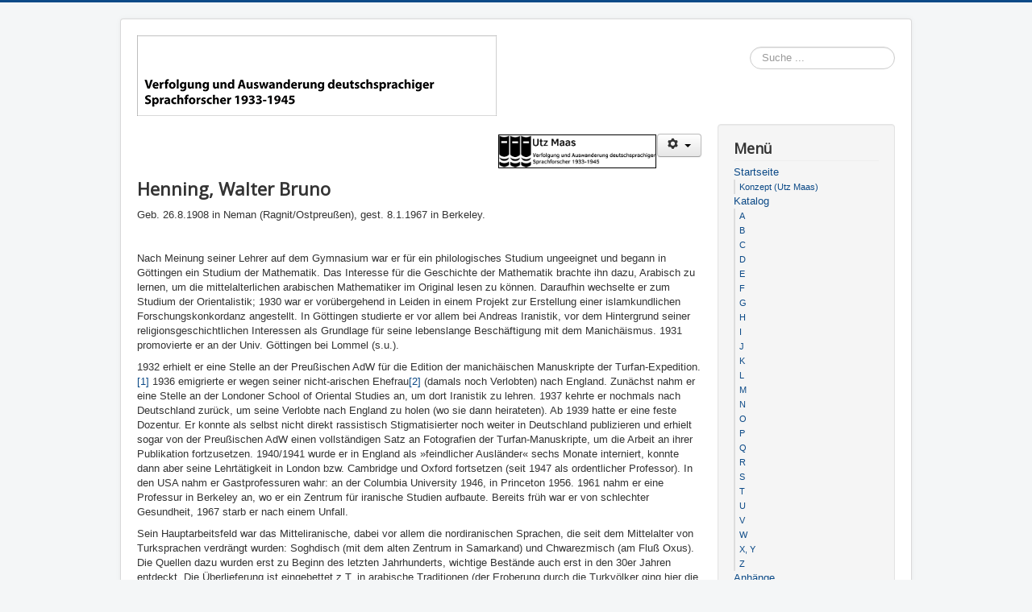

--- FILE ---
content_type: text/html; charset=utf-8
request_url: https://zflprojekte.de/sprachforscher-im-exil/index.php/catalog/h/250-henning-walter-bruno
body_size: 10862
content:
<!DOCTYPE html>
<html lang="de-de" dir="ltr">
<head>
	<meta name="viewport" content="width=device-width, initial-scale=1.0" />
	<meta charset="utf-8" />
	<base href="https://zflprojekte.de/sprachforscher-im-exil/index.php/catalog/h/250-henning-walter-bruno" />
	<meta name="keywords" content="Sprachforscher, Biographie, 1933, 1945, Exil, Auswanderung" />
	<meta name="description" content="Verfolgung und Auswanderung deutschsprachiger Sprachforscher 1933-1945. Die Datenbank stellt Biografien und wissenschaftliche Profile von Sprachforscherinnen und Sprachforschern vor, die im Nationalsozialismus aus rassistischen oder politischen Gründen verfolgt wurden." />
	<meta name="generator" content="Joomla! - Open Source Content Management" />
	<title>Walter Henning - Verfolgte deutschsprachige Sprachforscher</title>
	<link href="/sprachforscher-im-exil/templates/protostar/favicon.ico" rel="shortcut icon" type="image/vnd.microsoft.icon" />
	<link href="/sprachforscher-im-exil/components/com_imageshow/assets/css/style.css" rel="stylesheet" />
	<link href="/sprachforscher-im-exil/templates/protostar/css/template.css?e42ea457076c499cc359361b3689f3dd" rel="stylesheet" />
	<link href="https://fonts.googleapis.com/css?family=Open+Sans" rel="stylesheet" />
	<link href="/sprachforscher-im-exil/plugins/system/pagebuilder/assets/3rd-party/bootstrap3/css/bootstrap.min.css" rel="stylesheet" />
	<link href="/sprachforscher-im-exil/plugins/system/pagebuilder/assets/css/pagebuilder.css" rel="stylesheet" />
	<link href="/sprachforscher-im-exil/plugins/system/pagebuilder/assets/css/jsn-gui-frontend.css" rel="stylesheet" />
	<link href="/sprachforscher-im-exil/plugins/system/pagebuilder/assets/css/front_end.css" rel="stylesheet" />
	<link href="/sprachforscher-im-exil/plugins/system/pagebuilder/assets/css/front_end_responsive.css" rel="stylesheet" />
	<link href="/sprachforscher-im-exil/media/jui/css/chosen.css?e42ea457076c499cc359361b3689f3dd" rel="stylesheet" />
	<link href="/sprachforscher-im-exil/media/com_finder/css/finder.css?e42ea457076c499cc359361b3689f3dd" rel="stylesheet" />
	<style>

	h1, h2, h3, h4, h5, h6, .site-title {
		font-family: 'Open Sans', sans-serif;
	}
	body.site {
		border-top: 3px solid #0c4a87;
		background-color: #f4f6f7;
	}
	a {
		color: #0c4a87;
	}
	.nav-list > .active > a,
	.nav-list > .active > a:hover,
	.dropdown-menu li > a:hover,
	.dropdown-menu .active > a,
	.dropdown-menu .active > a:hover,
	.nav-pills > .active > a,
	.nav-pills > .active > a:hover,
	.btn-primary {
		background: #0c4a87;
	}
	</style>
	<script src="/sprachforscher-im-exil/media/jui/js/jquery.min.js?e42ea457076c499cc359361b3689f3dd"></script>
	<script src="/sprachforscher-im-exil/media/jui/js/jquery-noconflict.js?e42ea457076c499cc359361b3689f3dd"></script>
	<script src="/sprachforscher-im-exil/media/jui/js/jquery-migrate.min.js?e42ea457076c499cc359361b3689f3dd"></script>
	<script src="/sprachforscher-im-exil/media/system/js/caption.js?e42ea457076c499cc359361b3689f3dd"></script>
	<script src="/sprachforscher-im-exil/media/jui/js/bootstrap.min.js?e42ea457076c499cc359361b3689f3dd"></script>
	<script src="/sprachforscher-im-exil/templates/protostar/js/template.js?e42ea457076c499cc359361b3689f3dd"></script>
	<!--[if lt IE 9]><script src="/sprachforscher-im-exil/media/jui/js/html5.js?e42ea457076c499cc359361b3689f3dd"></script><![endif]-->
	<script src="/sprachforscher-im-exil/plugins/system/pagebuilder/assets/js/joomlashine.noconflict.js"></script>
	<script src="/sprachforscher-im-exil/plugins/system/pagebuilder/assets/3rd-party/bootstrap3/js/bootstrap.min.js"></script>
	<script src="/sprachforscher-im-exil/media/jui/js/chosen.jquery.min.js?e42ea457076c499cc359361b3689f3dd"></script>
	<script src="/sprachforscher-im-exil/media/jui/js/jquery.autocomplete.min.js?e42ea457076c499cc359361b3689f3dd"></script>
	<script>
jQuery(window).on('load',  function() {
				new JCaption('img.caption');
			});
	jQuery(function ($) {
		initChosen();
		$("body").on("subform-row-add", initChosen);

		function initChosen(event, container)
		{
			container = container || document;
			$(container).find(".advancedSelect").chosen({"disable_search_threshold":10,"search_contains":true,"allow_single_deselect":true,"placeholder_text_multiple":"Werte eingeben oder ausw\u00e4hlen","placeholder_text_single":"Wert ausw\u00e4hlen","no_results_text":"Keine Ergebnisse gefunden!"});
		}
	});
	jQuery(function($){ initTooltips(); $("body").on("subform-row-add", initTooltips); function initTooltips (event, container) { container = container || document;$(container).find(".hasTooltip").tooltip({"html": true,"container": "body"});} });
jQuery(document).ready(function() {
	var value, searchword = jQuery('#mod-finder-searchword212');

		// Get the current value.
		value = searchword.val();

		// If the current value equals the default value, clear it.
		searchword.on('focus', function ()
		{
			var el = jQuery(this);

			if (el.val() === 'Suche ...')
			{
				el.val('');
			}
		});

		// If the current value is empty, set the previous value.
		searchword.on('blur', function ()
		{
			var el = jQuery(this);

			if (!el.val())
			{
				el.val(value);
			}
		});

		jQuery('#mod-finder-searchform212').on('submit', function (e)
		{
			e.stopPropagation();
			var advanced = jQuery('#mod-finder-advanced212');

			// Disable select boxes with no value selected.
			if (advanced.length)
			{
				advanced.find('select').each(function (index, el)
				{
					var el = jQuery(el);

					if (!el.val())
					{
						el.attr('disabled', 'disabled');
					}
				});
			}
		});
	var suggest = jQuery('#mod-finder-searchword212').autocomplete({
		serviceUrl: '/sprachforscher-im-exil/index.php/component/finder/?task=suggestions.suggest&amp;format=json&amp;tmpl=component',
		paramName: 'q',
		minChars: 1,
		maxHeight: 400,
		width: 300,
		zIndex: 9999,
		deferRequestBy: 500
	});});
	</script>

</head>
<body class="site com_content view-article no-layout no-task itemid-2187">
	<!-- Body -->
	<div class="body" id="top">
		<div class="container">
			<!-- Header -->
			<header class="header" role="banner">
				<div class="header-inner clearfix">
					<a class="brand pull-left" href="/sprachforscher-im-exil/">
						<img src="https://zflprojekte.de/sprachforscher-im-exil/images/Header_title.png" alt="Verfolgte deutschsprachige Sprachforscher" />											</a>
					<div class="header-search pull-right">
						
<div class="finder">
	<form id="mod-finder-searchform212" action="/sprachforscher-im-exil/index.php/component/finder/search" method="get" class="form-search" role="search">
		<input type="text" name="q" id="mod-finder-searchword212" class="search-query input-medium" size="25" value="" placeholder="Suche ..."/><label for="mod-finder-searchword212" class="element-invisible finder">Suchen</label>
						<input type="hidden" name="Itemid" value="2187" />	</form>
</div>

					</div>
				</div>
			</header>
						
			<div class="row-fluid">
								<main id="content" role="main" class="span9">
					<!-- Begin Content -->
					
					<div id="system-message-container">
	</div>

					<div class="item-page" itemscope itemtype="https://schema.org/Article">
	<meta itemprop="inLanguage" content="de-DE" />
	
		
								
<div class="icons">
	
					<div class="btn-group pull-right">
				<button class="btn dropdown-toggle" type="button" id="dropdownMenuButton-250" aria-label="Benutzerwerkzeuge"
				data-toggle="dropdown" aria-haspopup="true" aria-expanded="false">
					<span class="icon-cog" aria-hidden="true"></span>
					<span class="caret" aria-hidden="true"></span>
				</button>
								<ul class="dropdown-menu actions">
											<li class="print-icon"> <a href="/sprachforscher-im-exil/index.php/catalog/h/250-henning-walter-bruno?tmpl=component&amp;print=1" title="Eintrag ausdrucken < Henning, Walter Bruno  >" onclick="window.open(this.href,'win2','status=no,toolbar=no,scrollbars=yes,titlebar=no,menubar=no,resizable=yes,width=640,height=480,directories=no,location=no'); return false;" rel="nofollow">			<span class="icon-print" aria-hidden="true"></span>
		Drucken	</a> </li>
																<li class="email-icon"> <a href="/sprachforscher-im-exil/index.php/component/mailto/?tmpl=component&amp;template=protostar&amp;link=251808c95ccc7a042fe0ed96d829d59b25a8ee90" title="Link einem Freund via E-Mail senden" onclick="window.open(this.href,'win2','width=400,height=450,menubar=yes,resizable=yes'); return false;" rel="nofollow">			<span class="icon-envelope" aria-hidden="true"></span>
		E-Mail	</a> </li>
														<li class="print-icon"><a href="/sprachforscher-im-exil/index.php/catalog/h/250-henning-walter-bruno?tmpl=component&amp;format=pdf" onclick="" title="PDF" rel="nofollow"><span class="glyphicon glyphicon-file icon-file"></span>PDF</a></li></ul>
			</div>
		
	</div>
			
		
	
	
		
								<div itemprop="articleBody">
		<h2><img src="/sprachforscher-im-exil/images/Maas_Logo_web.png" alt="Maas Logo web" width="194" height="40" style="border: 1px solid #000000; margin: 1px; float: right;" /><br style="clear: both;" /></h2>
<h2 class="contentheading">Henning, Walter Bruno</h2>
<p>Geb. 26.8.1908 in Neman (Ragnit/Ostpreußen), gest. 8.1.1967 in Berkeley.</p>
<div class="article-content">
<p>&nbsp;</p>
<p class="MsoNormal">Nach Meinung seiner Lehrer auf dem Gymnasium war er für ein philologisches Studium ungeeignet und begann in Göttingen ein Studium der Mathematik. Das Interesse für die Geschichte der Ma­thematik brachte ihn dazu, Arabisch zu lernen, um die mittelalter­lichen arabischen Mathematiker im Original lesen zu können. Dar­aufhin wechselte er zum Studium der Orientalistik; 1930 war er vorübergehend in Leiden in einem Projekt zur Erstellung einer islamkundlichen Forschungskonkordanz angestellt. In Göttingen studierte er vor allem bei Andreas Iranistik, vor dem Hintergrund seiner religionsgeschichtlichen In­teressen als Grundlage für seine lebenslange Beschäftigung mit dem Manichäismus. 1931 promovierte er an der Univ. Göttingen bei Lommel (s.u.).</p>
<p class="MsoNormal">1932 erhielt er eine Stelle an der Preußischen AdW für die Edition der manichäischen Manuskripte der Turfan-Expedition.<a href="/sprachforscher-im-exil/index.php/module-styles/h/250-henning-walter-bruno#_ftn1" name="_ftnref1"><span class="MsoFootnoteReference">[1]</span></a> 1936 emigrierte er wegen seiner nicht-arischen Ehefrau<a href="/sprachforscher-im-exil/index.php/module-styles/h/250-henning-walter-bruno#_ftn2" name="_ftnref2"><span class="MsoFootnoteReference">[2]</span></a> (damals noch Verlobten) nach England. Zunächst nahm er eine Stelle an der Londoner School of Oriental Studies an, um dort Iranistik zu lehren. 1937 kehrte er nochmals nach Deutschland zurück, um seine Verlobte nach England zu holen (wo sie dann heirateten). Ab 1939 hatte er eine feste Dozentur. Er konnte als selbst nicht direkt rassistisch Stigmatisierter noch weiter in Deutschland publizieren und erhielt sogar von der Preußischen AdW einen vollständigen Satz an Fotografien der Turfan-Manuskripte, um die Arbeit an ihrer Publikation fortzusetzen. 1940/1941 wurde er in England als »feindlicher Ausländer« sechs Monate interniert, konnte dann aber seine Lehrtätigkeit in London bzw. Cambridge und Oxford fortsetzen (seit 1947 als ordentlicher Professor). In den USA nahm er Gastprofessuren wahr: an der Columbia University 1946, in Princeton 1956. 1961 nahm er eine Professur in Berkeley an, wo er ein Zentrum für iranische Studien aufbaute. Bereits früh war er von schlechter Gesundheit, 1967 starb er nach einem Unfall.</p>
<p class="MsoNormal">Sein Hauptarbeitsfeld war das Mitteliranische, dabei vor allem die nordiranischen Sprachen, die seit dem Mittelalter von Turksprachen verdrängt wurden: Soghdisch (mit dem alten Zentrum in Samarkand) und Chwarezmisch (am Fluß Oxus). Die Quellen dazu wurden erst zu Beginn des letzten Jahrhunderts, wichtige Bestände auch erst in den 30er Jahren entdeckt. Die Überlieferung ist eingebettet z.T. in arabische Traditionen (der Eroberung durch die Turkvölker ging hier die arabische voraus), im Osten aber auch durch buddhistische, sprachlich chinesisch geprägte. Bereits vor der Promotion publizierte er auf diesem Gebiet. 1932 begann er den Nachlaß von Andreas herauszugeben (»Mitteli­ranische Manichaica aus Chinesisch-Turkestan«),<a href="/sprachforscher-im-exil/index.php/module-styles/h/250-henning-walter-bruno#_ftn3" name="_ftnref3"><span class="MsoFootnoteReference">[3]</span></a> in denen er die Andreassche Edi­tion, Übersetzung und Glossar dieser Texte aus der Turfan-Expedi­tion betreute und mit umfangreichen Anmer­kungen ergänzte, insbes. zur etymologischen Sicherung der Lesungen, die sich auf die enorme Breite seiner Sprachkenntnisse stützen (semitische Sprachen, Türkisch …; beim Semitischen, insbes. bei dem für die Aufzeichnung der Texte zugrundeliegenden Aramäisch, stützte er sich oft auf seinen Studienfreund und späteren Schwager <a href="http://www.esf.uni-osnabrueck.de/biographien-sicherung/p/285-polotsky-hans-j" target="" class="biographie"><span style="font-variant: small-caps;">H.</span> </a><a href="http://www.esf.uni-osnabrueck.de/biographien-sicherung/p/285-polotsky-hans-j" target="" class="biographie"><span style="font-variant: small-caps;">Polotsky</span></a>); ein bes. Interesse galt hier der Klärung der soghdischen Schrift bzw. der »ortho«graphischen Probleme.</p>
<p class="MsoNormal">Aus den gleichen archäologischen Funden stammen die Quellen für das Tocharische, das seinen (falschen) Namen einem Kolophon in uigurischen Handschriften verdankt. Mit der mitteliranischen Identifizierung des Namens der Tocharer hat er sich sein ganzes Leben lang beschäftigt, s. »Argi and the ›Tokharians‹«<a href="/sprachforscher-im-exil/index.php/module-styles/h/250-henning-walter-bruno#_ftn4" name="_ftnref4"><span class="MsoFootnoteReference">[4]</span></a> und »The Name of the ›Tokharian‹ Language«.<a href="/sprachforscher-im-exil/index.php/module-styles/h/250-henning-walter-bruno#_ftn5" name="_ftnref5"><span class="MsoFootnoteReference">[5]</span></a> Über philologische Arbeiten hinaus hat er sich von Anfang an um eine systematisch-vergleichende Erfassung der mitteliranischen Verhältnisse bemüht. Das gilt so schon für seine Dissertation »Das Verbum des Mittelpersischen der Turfanfrag­mente«,<a href="/sprachforscher-im-exil/index.php/module-styles/h/250-henning-walter-bruno#_ftn6" name="_ftnref6"><span class="MsoFootnoteReference">[6]</span></a> die bis heute ein Standardwerk der Iranistik ist: H. verzeichnet dort die mittelpersischen Verbalformen, etymologisch geordnet nach den Wortbildungstypen (in Anmerkungen extensiv im ie. Vergleich abgesichert), ebenso wie die analytischen Bildungen des völlig re­konstruierten Verbalsystems.</p>
<p class="MsoNormal">In das damals neu entdeckte und als eigene Sprache identifizierte Soghdische arbeitete er sich im Mai 1935 ein, um schon ein Jahr später einen umfangreichen Text zu edieren: »Ein manichäisches Bet- und Beichtbuch«.<a href="/sprachforscher-im-exil/index.php/module-styles/h/250-henning-walter-bruno#_ftn7" name="_ftnref7"><span class="MsoFootnoteReference">[7]</span></a> Der sprachliche Kommentar dort (S. 52-105) liefert faktisch eine historische Grammatik des Soghdischen. Hier wie auch in zahlreichen philologischen Arbeiten stehen nicht zuletzt Entzifferungsprobleme der Handschriften im Vordergrund, die das Lesen dieser Texte zu einem Rätselspiel machen. Geschrieben sind sie in einer eigenen Schrift, einer Variante der Estrangeloschrift (eine hebräisch-aramäische Schrift), die aber nicht nur die Notation der vokalischen Silbenkerne ausläßt, sondern auch noch zusätzlich unterdifferenziert ist, weil sie nur 17 der verfügbaren Buchstabenzeichen nutzt. So sind denn viele seiner einschlägigen Veröffentlichungen auch Kritiken und Emendationen von Ausgaben von Fachkollegen, vgl. z.B. »Zum soghdischen Kalender«,<a href="/sprachforscher-im-exil/index.php/module-styles/h/250-henning-walter-bruno#_ftn8" name="_ftnref8"><span class="MsoFootnoteReference">[8]</span></a> »A Soghdian Fragment of the Manichaean Cosmogony«.<a href="/sprachforscher-im-exil/index.php/module-styles/h/250-henning-walter-bruno#_ftn9" name="_ftnref9"><span class="MsoFootnoteReference">[9]</span></a> Dabei kamen ihm seine enormen Sprachkenntnisse zugute, die ihm nicht zuletzt die gesamte internationale Fachdiskussion zugänglich machten (auch die russische und persische), vor allem aber die historische Überlieferung der Antike (griechische und lateinische Texte) genauso wie die islamisch-arabische, die türkische und nicht zuletzt auch chinesische Quellen, die er für seine namenkundlichen Arbeiten auswertete (bei seinen Verweisen auf das Chinesische bezieht er sich öfters auf <a href="/sprachforscher-im-exil/index.php/module-styles/h/242-haloun-gustav" class="biographie"><span style="font-variant: small-caps;">Haloun</span></a>). So kann er z.B. auch eine mittelpersische Vorlage für arabisch überlieferte Texte aus dem 12. Jhd. erschließen.<a href="/sprachforscher-im-exil/index.php/module-styles/h/250-henning-walter-bruno#_ftn10" name="_ftnref10"><span class="MsoFootnoteReference">[10]</span></a></p>
<p class="MsoNormal">Für die zumeist nur in rudimentären Inschriften überlieferten »kleineren« mitteliranischen Sprachen lieferte er z.T. überhaupt erst die grundlegende Entzifferung/Interpretation der Inschriften (Baktrisch, Chwarez­misch u.a.). So wurde er zum Spezialisten der iranischen Epigra­phie, dem offiziell auch vom iranischen Staat die Erfassung von Inschriften übertragen wurde (Gershevitch, Q: S. 10*, für anekdo­tische Details seiner archäologischen Arbeit im Iran). Infolge davon leitete er seit 1954 das große Londoner Publikationsprojekt des »Corpus Inscriptionum Iranicum«. Fragen der epigraphischen wie kursiven Schriftentwicklung (Manu­skripte, aber z.T. auch Beschriftungen von Textilien) stehen im Vordergrund seiner Arbeit, denen auch der überwiegende Teil seines zusammenfassenden Beitrages »Mitteliranisch« gewidmet ist.<a href="/sprachforscher-im-exil/index.php/module-styles/h/250-henning-walter-bruno#_ftn11" name="_ftnref11"><span class="MsoFootnoteReference">[11]</span></a></p>
<p class="MsoNormal">In Hinblick auf die schriftkulturelle Grundlage war er zugleich auch Spezialist für das Aramäische, zu dem er eigene epigraphische Beiträge beisteuerte (und z.B auch bei <a href="/sprachforscher-im-exil/index.php/katalog-m-z/r/398-rosenthal-franz" class="biographie"><span style="font-variant: small-caps;">Rosenthal</span></a>s Handbuch mit­wirkte). Ausgehend vom Mittelpersischen bearbeitete er systematisch das Feld der gesamten Iranistik, vor allem auch die inschriftlichen Befunde, zum Mittelpersischen etwa »The Great Inscription of Šāpūr I«,<a href="/sprachforscher-im-exil/index.php/module-styles/h/250-henning-walter-bruno#_ftn12" name="_ftnref12"><span class="MsoFootnoteReference">[12]</span></a> aber auch die keilschriftliche Überlieferung des Altpersischen<a href="/sprachforscher-im-exil/index.php/module-styles/h/250-henning-walter-bruno#_ftn13" name="_ftnref13"><span class="MsoFootnoteReference">[13]</span></a> (und gelegentlich auch in Verbindung damit die anderer Sprachen wie z.B. des nur unzureichend erschlossenen Elamitischen). Wichtig geworden ist auch seine Auseinandersetzung mit der Überlieferung des Avesta, bei der er sich gegen die historisierende Sicht des 19. Jhdts. wandte, die auf die Rekonstruktion der Urform (nach dem Modell der ältesten Teile der Gathas) abstellte und die jüngeren Teile als korrupte Überlieferung »kritisch« bearbeitete. Dem stellte er eine positivistische »Bearbeitung« der avestischen Vulgata gegenüber, die in der Form zu den mittelpersischen Befunden paßt. Kern seiner Analyse ist dabei die Identifizierung der avestischen Metrik als akzentzählend im Gegensatz zu der für die Rekonstruktion (und die Extrapolation altiranischer Formen) leitenden silbenzählenden Metrik.<a href="/sprachforscher-im-exil/index.php/module-styles/h/250-henning-walter-bruno#_ftn14" name="_ftnref14"><span class="MsoFootnoteReference">[14]</span></a></p>
<p class="MsoNormal">1950 konnte er auf Einladung der persischen Regierung eine größere Forschungsreise in den Iran unternehmen, die er nicht nur für seine epigraphischen Studien, sondern vor allem auch zur Exploration moderner Dialekte nutzte, die er auf die eventuelle Weiterführung mittelpersischer Verhältnisse prüfte – mit dem für ihn enttäuschenden Befund, daß er sie als Zeugen jüngerer Wanderung identifizieren mußte.<a href="/sprachforscher-im-exil/index.php/module-styles/h/250-henning-walter-bruno#_ftn15" name="_ftnref15"><span class="MsoFootnoteReference">[15]</span></a> In Verbindung mit diesen sprachwissenschaftlich-philologischen Arbeiten verfaßte er auch religionsgeschichtliche Darstellungen, einleitender und auch zusammenfassender Art zur Religion der Zoroaster (»Zarathustra«) wie auch zu seinem religionsgeschichtlichen Hauptarbeitsgebiet, dem »späteren« Manichäismus, was ihn zur Analyse der Überlieferung einerseits bis nach Ägypten (arabische, aber auch koptische Texte) führte, andererseits in den türkisch-altaischen Raum und auch zu Ausflügen ins Chinesische nötigte (methodisch si­cheren Boden suchte er bei diesen vielfältigen sprachlichen Unter­suchungen vor allem in der rekonstruierten Systematik von Fremdna­men).</p>
<p class="MsoNormal">In diesem Zusammenhang arbeitete er auch zu anderen Berei­chen der Kulturgeschichte (insbes. zur Entwicklung des Kalenders), wie ohnehin der größte Teil seines Œuvre den Sprachwissenschaftler nur in den ausführlichen Anmerkungen, kritischen Diskussionen von schwierigen Lesungen u. dgl. zeigt, während thematisch seine Veröf­fentlichungen kulturgeschichtliche Gegenstände haben. Sein sprach­wissenschaftlich-methodischer Ansatz zeigt sich demgegenüber di­rekt da, wo er z.T. vielfach durch (vor allem auch archaisierende) Stilisierungen überlagerte Überlieferungen im direkten Rückgriff auf die dialektalen Verhältnisse (letztlich also nur gesprochener Sprachen) analysiert. In diesem Sinne plante er ein umfassendes etymologisches Wörterbuch des Persischen/Iranischen, das der dialektalen Differenzierung Rechnung tragen sollte. Im Vordergrund der Arbeiten seiner letzten Jahre stand dabei das Chwarezmische.<a href="/sprachforscher-im-exil/index.php/module-styles/h/250-henning-walter-bruno#_ftn16" name="_ftnref16"><span class="MsoFootnoteReference">[16]</span></a> Eine systematische Textedition hatte er wohl schon vorbereitet, auf der insbesondere ein Wörterbuch basiert, das den sprachlichen Bestand etymologisch-sprachvergleichend erfaßt und in den Artikeln ausführlich grammatisch glossiert. Postum ist es von D. M. McKenzie herausgegeben worden: »A Fragment of a Khwarezmian Dictionary«.<a href="/sprachforscher-im-exil/index.php/module-styles/h/250-henning-walter-bruno#_ftn17" name="_ftnref17"><span class="MsoFootnoteReference">[17]</span></a></p>
<p class="MsoNormal"><strong>Q:</strong> <a href="http://www.esf.uni-osnabrueck.de/anhang/bibliographie#bhe" target="" class="bibliographie">BHE</a>; Ilya Gershevitch, in: Mary Boyce/Ilya Gershevitch (Hgg.), »W. B. H. Memorial Volume«, London: Lund Humphries 1970: vii-xxiv (xxv-xxxiv Schriftenverzeichnis); Nachruf von M. Boyce in: <em>Bull. School of Oriental St. 30</em>/1967: 781-785; W. Sundermann: »W. B. H.«, in: <em>Encyclopædia Iranica 12</em>/ 2003: 188-198 (ausführliche Würdigung des Werks, Arbeiten seiner Schüler, Nachrufe); Nachrufe von W. Eilers in: <em>Z. Dt. Morgenländ. Ges. 118</em>/1968: 213-217; Hinweise von M. Mayrhofer.</p>
<div><br clear="all" /><hr size="1" width="33%" />
<div id="ftn1">
<p class="MsoFootnoteText"><a href="/sprachforscher-im-exil/index.php/module-styles/h/250-henning-walter-bruno#_ftnref1" name="_ftn1"><span class="MsoFootnoteReference">[1]</span></a> Zu seiner Tätigkeit dort, s. <a href="/sprachforscher-im-exil/index.php/anhaenge/bibliographie#stern7579" class="bibliographie">Stern (1975-1979)</a>, Bd. III: 342.</p>
</div>
<div id="ftn2">
<p class="MsoFootnoteText"><a href="/sprachforscher-im-exil/index.php/module-styles/h/250-henning-walter-bruno#_ftnref2" name="_ftn2"><span class="MsoFootnoteReference">[2]</span></a> Der Schwester von <a href="/sprachforscher-im-exil/index.php/katalog-m-z/p/371-polotsky-hans-jacob-jakob"><span style="font-variant: small-caps;">H.</span> <span style="font-variant: small-caps;">Polotsky</span></a>.</p>
</div>
<div id="ftn3">
<p class="MsoFootnoteText"><a href="/sprachforscher-im-exil/index.php/module-styles/h/250-henning-walter-bruno#_ftnref3" name="_ftn3"><span class="MsoFootnoteReference">[3]</span></a> 3 Teile, SB der Preuß. AdW, Berlin, 1932-1934.</p>
</div>
<div id="ftn4">
<p class="MsoFootnoteText"><a href="/sprachforscher-im-exil/index.php/module-styles/h/250-henning-walter-bruno#_ftnref4" name="_ftn4"><span class="MsoFootnoteReference">[4]</span></a> In: <em>Bull. School Orient. Afric. St. 9</em>/1938: 545-571.</p>
</div>
<div id="ftn5">
<p class="MsoFootnoteText"><a href="/sprachforscher-im-exil/index.php/module-styles/h/250-henning-walter-bruno#_ftnref5" name="_ftn5"><span class="MsoFootnoteReference">[5]</span></a> In: <em>Asia Major 1</em>/1949: 159-162.</p>
</div>
<div id="ftn6">
<p class="MsoFootnoteText"><a href="/sprachforscher-im-exil/index.php/module-styles/h/250-henning-walter-bruno#_ftnref6" name="_ftn6"><span class="MsoFootnoteReference">[6]</span></a> Gedruckt in: <em>Z. Indologie u. Iranistik 9</em>/1933: 158-253.</p>
</div>
<div id="ftn7">
<p class="MsoFootnoteText"><a href="/sprachforscher-im-exil/index.php/module-styles/h/250-henning-walter-bruno#_ftnref7" name="_ftn7"><span class="MsoFootnoteReference">[7]</span></a> Berlin: de Gruyter 1937 (= Abh. d. Preuß. AdW, Ph.-hist. Kl. 10).</p>
</div>
<div id="ftn8">
<p class="MsoFootnoteText"><a href="/sprachforscher-im-exil/index.php/module-styles/h/250-henning-walter-bruno#_ftnref8" name="_ftn8"><span class="MsoFootnoteReference">[8]</span></a> <em>Orientalia 8</em>/1939: 87-95.</p>
</div>
<div id="ftn9">
<p class="MsoFootnoteText"><a href="/sprachforscher-im-exil/index.php/module-styles/h/250-henning-walter-bruno#_ftnref9" name="_ftn9"><span class="MsoFootnoteReference">[9]</span></a> In: <em>Bull. </em><em>School Orient. Afric. St.12</em>/1948: 306-318.</p>
</div>
<div id="ftn10">
<p class="MsoFootnoteText"><a href="/sprachforscher-im-exil/index.php/module-styles/h/250-henning-walter-bruno#_ftnref10" name="_ftn10"><span class="MsoFootnoteReference">[10]</span></a> In: »Eine arabische Version mittelpersischer Weisheitsschriften«, in: <em>Z. dt. morgenländ. Ges.106</em>/1957: 73-77.</p>
</div>
<div id="ftn11">
<p class="MsoFootnoteText"><a href="/sprachforscher-im-exil/index.php/module-styles/h/250-henning-walter-bruno#_ftnref11" name="_ftn11"><span class="MsoFootnoteReference">[11]</span></a> = Bd. 4 der Abt. I des von B. Spuler hg. »Hand­buch der Orientalistik«, Leiden: Brill 1958: 20-130. Zu seinem autoritativen Status in der Erforschung des Mittelpersischen bis heute, s. R. Schmitt, »Iranian Studies in German: Pre-Islamic Period«, in: <em>Encyclopædia Iranica 10</em>/2001: 530-543.</p>
</div>
<div id="ftn12">
<p class="MsoFootnoteText"><a href="/sprachforscher-im-exil/index.php/module-styles/h/250-henning-walter-bruno#_ftnref12" name="_ftn12"><span class="MsoFootnoteReference">[12]</span></a> In: <em>Bull. School Orient. </em><em>Afric. St. 9</em>/1939: 823-849.</p>
</div>
<div id="ftn13">
<p class="MsoFootnoteText"><a href="/sprachforscher-im-exil/index.php/module-styles/h/250-henning-walter-bruno#_ftnref13" name="_ftn13"><span class="MsoFootnoteReference">[13]</span></a> Zur Terminologie: Altpersisch ist als Bezeichnung eingeschränkt auf die keilschriftliche Überlieferung.</p>
</div>
<div id="ftn14">
<p class="MsoFootnoteText"><a href="/sprachforscher-im-exil/index.php/module-styles/h/250-henning-walter-bruno#_ftnref14" name="_ftn14"><span class="MsoFootnoteReference">[14]</span></a> S. »The Disintegration of the Avestic Studies«, in: <em>Trans. Ph. Soc., Jg. 1942</em>: 40-56.</p>
</div>
<div id="ftn15">
<p class="MsoFootnoteText"><a href="/sprachforscher-im-exil/index.php/module-styles/h/250-henning-walter-bruno#_ftnref15" name="_ftn15"><span class="MsoFootnoteReference">[15]</span></a> S. »The Ancient Language of Azerbaijan«, in: <em>Trans. Ph. Soc., Jg. 1954</em>: 157-177.</p>
</div>
<div id="ftn16">
<p class="MsoFootnoteText"><a href="/sprachforscher-im-exil/index.php/module-styles/h/250-henning-walter-bruno#_ftnref16" name="_ftn16"><span class="MsoFootnoteReference">[16]</span></a> S. dazu seine Zusammenstellung mit der Darstellung der Probleme der Lesungen der Überlieferung »The Choresmian Documents«, in: <em>Asia Major 11</em>/1965: 166-179.</p>
</div>
<div id="ftn17">
<p class="MsoFootnoteText"><a href="/sprachforscher-im-exil/index.php/module-styles/h/250-henning-walter-bruno#_ftnref17" name="_ftn17"><span class="MsoFootnoteReference">[17]</span></a> <span class="MsoFootnoteReference"><span style="vertical-align: baseline;">London: Lund Humphries 1971.</span></span></p>
</div>
</div>
</div> 	</div>

											<dl class="article-info muted">

		
			<dt class="article-info-term">
									Details							</dt>

							<dd class="createdby" itemprop="author" itemscope itemtype="https://schema.org/Person">
					Geschrieben von <span itemprop="name">Utz Maas</span>	</dd>
			
			
			
			
			
		
					
										<dd class="modified">
				<span class="icon-calendar" aria-hidden="true"></span>
				<time datetime="2018-05-03T10:50:33+00:00" itemprop="dateModified">
					Zuletzt aktualisiert: 03. Mai 2018				</time>
			</dd>			
										<dd class="hits">
					<span class="icon-eye-open" aria-hidden="true"></span>
					<meta itemprop="interactionCount" content="UserPageVisits:7414" />
					Zugriffe: 7414			</dd>						</dl>
					
							</div>

					<div class="clearfix"></div>
					
					<!-- End Content -->
				</main>
									<div id="aside" class="span3">
						<!-- Begin Right Sidebar -->
						<div class="well _menu"><h3 class="page-header">Menü</h3><ul class="nav menu mod-list">
<li class="item-435 default deeper parent"><a href="/sprachforscher-im-exil/index.php" title="Start here">Startseite</a><ul class="nav-child unstyled small"><li class="item-466"><a href="/sprachforscher-im-exil/index.php/home/about" title="36 positions">Konzept (Utz Maas)</a></li></ul></li><li class="item-470 active deeper parent"><a href="/sprachforscher-im-exil/index.php/catalog" title="Make it beautiful">Katalog</a><ul class="nav-child unstyled small"><li class="item-2178"><a href="/sprachforscher-im-exil/index.php/catalog/a" >A </a></li><li class="item-2181"><a href="/sprachforscher-im-exil/index.php/catalog/b" >B</a></li><li class="item-2182"><a href="/sprachforscher-im-exil/index.php/catalog/c" >C</a></li><li class="item-2183"><a href="/sprachforscher-im-exil/index.php/catalog/d" >D</a></li><li class="item-2184"><a href="/sprachforscher-im-exil/index.php/catalog/e" >E</a></li><li class="item-2185"><a href="/sprachforscher-im-exil/index.php/catalog/f" >F</a></li><li class="item-2186"><a href="/sprachforscher-im-exil/index.php/catalog/g" >G</a></li><li class="item-2187 current active"><a href="/sprachforscher-im-exil/index.php/catalog/h" >H</a></li><li class="item-2188"><a href="/sprachforscher-im-exil/index.php/catalog/i" >I</a></li><li class="item-2189"><a href="/sprachforscher-im-exil/index.php/catalog/j" >J</a></li><li class="item-2190"><a href="/sprachforscher-im-exil/index.php/catalog/k" >K</a></li><li class="item-2191"><a href="/sprachforscher-im-exil/index.php/catalog/l" >L</a></li><li class="item-2192"><a href="/sprachforscher-im-exil/index.php/catalog/m" >M</a></li><li class="item-2193"><a href="/sprachforscher-im-exil/index.php/catalog/n" >N</a></li><li class="item-2194"><a href="/sprachforscher-im-exil/index.php/catalog/o" >O</a></li><li class="item-2195"><a href="/sprachforscher-im-exil/index.php/catalog/p" >P</a></li><li class="item-2196"><a href="/sprachforscher-im-exil/index.php/catalog/q" >Q</a></li><li class="item-2197"><a href="/sprachforscher-im-exil/index.php/catalog/r" >R</a></li><li class="item-2198"><a href="/sprachforscher-im-exil/index.php/catalog/s" >S</a></li><li class="item-2199"><a href="/sprachforscher-im-exil/index.php/catalog/t" >T</a></li><li class="item-2200"><a href="/sprachforscher-im-exil/index.php/catalog/u" >U</a></li><li class="item-2201"><a href="/sprachforscher-im-exil/index.php/catalog/v" >V</a></li><li class="item-2202"><a href="/sprachforscher-im-exil/index.php/catalog/w" >W</a></li><li class="item-2203"><a href="/sprachforscher-im-exil/index.php/catalog/x-y" >X,  Y</a></li><li class="item-2204"><a href="/sprachforscher-im-exil/index.php/catalog/z" >Z</a></li></ul></li><li class="item-2206 deeper parent"><a href="/sprachforscher-im-exil/index.php/anhaenge" >Anhänge</a><ul class="nav-child unstyled small"><li class="item-2207"><a href="/sprachforscher-im-exil/index.php/anhaenge/abkuerzungen" >Abkürzungen</a></li><li class="item-2208"><a href="/sprachforscher-im-exil/index.php/anhaenge/bibliographie" >Bibliographie</a></li></ul></li><li class="item-706"><a href="/sprachforscher-im-exil/index.php/free-extensions" >Impressum</a></li><li class="item-2562"><a href="/sprachforscher-im-exil/index.php/datenschutzerklaerung" >Datenschutzerklärung</a></li><li class="item-2522"><a href="/sprachforscher-im-exil/index.php/intern" >Login</a></li></ul>
</div>
						<!-- End Right Sidebar -->
					</div>
							</div>
		</div>
	</div>
	<!-- Footer -->
	<footer class="footer" role="contentinfo">
		<div class="container">
			<hr />
			<div class="footer1">Copyright &#169; 2026 Verfolgte deutschsprachige Sprachforscher. Alle Rechte vorbehalten.</div>
<div class="footer2"><a href="https://www.joomla.org" target="_blank" rel="noopener noreferrer">Joomla!</a> ist freie, unter der <a href="https://www.gnu.org/licenses/gpl-2.0.html" target="_blank" rel="noopener noreferrer">GNU/GPL-Lizenz</a> veröffentlichte Software.</div>

			<p class="pull-right">
				<a href="#top" id="back-top">
					Nach oben				</a>
			</p>
			<p>
				&copy; 2026 Verfolgte deutschsprachige Sprachforscher			</p>
		</div>
	</footer>
	
</body>
</html>
